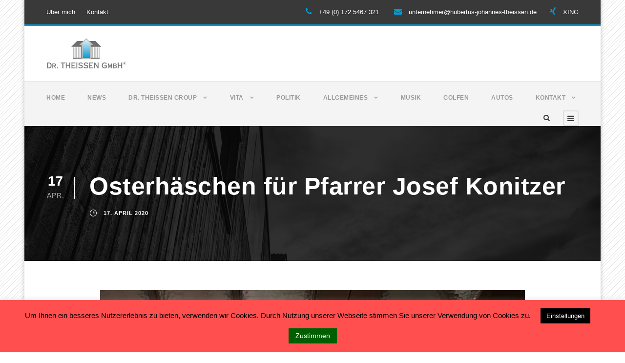

--- FILE ---
content_type: text/html; charset=UTF-8
request_url: https://www.hubertus-johannes-theissen.de/osterhaeschen-fuer-pfarrer-josef-konitzer/
body_size: 11563
content:
<!DOCTYPE html><html lang="de" class="no-js"><head><meta charset="UTF-8"><meta name="viewport" content="width=device-width, initial-scale=1"><link rel="profile" href="https://gmpg.org/xfn/11"><link rel="pingback" href="https://www.hubertus-johannes-theissen.de/xmlrpc.php"><title>Osterhäschen für Pfarrer Josef Konitzer &#8211; Hubertus Johannes Theissen</title><meta name='robots' content='max-image-preview:large' /><link rel='dns-prefetch' href='//www.hubertus-johannes-theissen.de' /><link rel="alternate" type="application/rss+xml" title="Hubertus Johannes Theissen &raquo; Feed" href="https://www.hubertus-johannes-theissen.de/feed/" /><link rel="alternate" type="application/rss+xml" title="Hubertus Johannes Theissen &raquo; Kommentar-Feed" href="https://www.hubertus-johannes-theissen.de/comments/feed/" /><link rel="alternate" type="application/rss+xml" title="Hubertus Johannes Theissen &raquo; Osterhäschen für Pfarrer Josef Konitzer-Kommentar-Feed" href="https://www.hubertus-johannes-theissen.de/osterhaeschen-fuer-pfarrer-josef-konitzer/feed/" /><link rel='stylesheet' id='wp-block-library-css'  href='https://www.hubertus-johannes-theissen.de/wp-includes/css/dist/block-library/style.min.css?ver=6.0.11' type='text/css' media='all' /><style id='global-styles-inline-css' type='text/css'>body{--wp--preset--color--black: #000000;--wp--preset--color--cyan-bluish-gray: #abb8c3;--wp--preset--color--white: #ffffff;--wp--preset--color--pale-pink: #f78da7;--wp--preset--color--vivid-red: #cf2e2e;--wp--preset--color--luminous-vivid-orange: #ff6900;--wp--preset--color--luminous-vivid-amber: #fcb900;--wp--preset--color--light-green-cyan: #7bdcb5;--wp--preset--color--vivid-green-cyan: #00d084;--wp--preset--color--pale-cyan-blue: #8ed1fc;--wp--preset--color--vivid-cyan-blue: #0693e3;--wp--preset--color--vivid-purple: #9b51e0;--wp--preset--gradient--vivid-cyan-blue-to-vivid-purple: linear-gradient(135deg,rgba(6,147,227,1) 0%,rgb(155,81,224) 100%);--wp--preset--gradient--light-green-cyan-to-vivid-green-cyan: linear-gradient(135deg,rgb(122,220,180) 0%,rgb(0,208,130) 100%);--wp--preset--gradient--luminous-vivid-amber-to-luminous-vivid-orange: linear-gradient(135deg,rgba(252,185,0,1) 0%,rgba(255,105,0,1) 100%);--wp--preset--gradient--luminous-vivid-orange-to-vivid-red: linear-gradient(135deg,rgba(255,105,0,1) 0%,rgb(207,46,46) 100%);--wp--preset--gradient--very-light-gray-to-cyan-bluish-gray: linear-gradient(135deg,rgb(238,238,238) 0%,rgb(169,184,195) 100%);--wp--preset--gradient--cool-to-warm-spectrum: linear-gradient(135deg,rgb(74,234,220) 0%,rgb(151,120,209) 20%,rgb(207,42,186) 40%,rgb(238,44,130) 60%,rgb(251,105,98) 80%,rgb(254,248,76) 100%);--wp--preset--gradient--blush-light-purple: linear-gradient(135deg,rgb(255,206,236) 0%,rgb(152,150,240) 100%);--wp--preset--gradient--blush-bordeaux: linear-gradient(135deg,rgb(254,205,165) 0%,rgb(254,45,45) 50%,rgb(107,0,62) 100%);--wp--preset--gradient--luminous-dusk: linear-gradient(135deg,rgb(255,203,112) 0%,rgb(199,81,192) 50%,rgb(65,88,208) 100%);--wp--preset--gradient--pale-ocean: linear-gradient(135deg,rgb(255,245,203) 0%,rgb(182,227,212) 50%,rgb(51,167,181) 100%);--wp--preset--gradient--electric-grass: linear-gradient(135deg,rgb(202,248,128) 0%,rgb(113,206,126) 100%);--wp--preset--gradient--midnight: linear-gradient(135deg,rgb(2,3,129) 0%,rgb(40,116,252) 100%);--wp--preset--duotone--dark-grayscale: url('#wp-duotone-dark-grayscale');--wp--preset--duotone--grayscale: url('#wp-duotone-grayscale');--wp--preset--duotone--purple-yellow: url('#wp-duotone-purple-yellow');--wp--preset--duotone--blue-red: url('#wp-duotone-blue-red');--wp--preset--duotone--midnight: url('#wp-duotone-midnight');--wp--preset--duotone--magenta-yellow: url('#wp-duotone-magenta-yellow');--wp--preset--duotone--purple-green: url('#wp-duotone-purple-green');--wp--preset--duotone--blue-orange: url('#wp-duotone-blue-orange');--wp--preset--font-size--small: 13px;--wp--preset--font-size--medium: 20px;--wp--preset--font-size--large: 36px;--wp--preset--font-size--x-large: 42px;}.has-black-color{color: var(--wp--preset--color--black) !important;}.has-cyan-bluish-gray-color{color: var(--wp--preset--color--cyan-bluish-gray) !important;}.has-white-color{color: var(--wp--preset--color--white) !important;}.has-pale-pink-color{color: var(--wp--preset--color--pale-pink) !important;}.has-vivid-red-color{color: var(--wp--preset--color--vivid-red) !important;}.has-luminous-vivid-orange-color{color: var(--wp--preset--color--luminous-vivid-orange) !important;}.has-luminous-vivid-amber-color{color: var(--wp--preset--color--luminous-vivid-amber) !important;}.has-light-green-cyan-color{color: var(--wp--preset--color--light-green-cyan) !important;}.has-vivid-green-cyan-color{color: var(--wp--preset--color--vivid-green-cyan) !important;}.has-pale-cyan-blue-color{color: var(--wp--preset--color--pale-cyan-blue) !important;}.has-vivid-cyan-blue-color{color: var(--wp--preset--color--vivid-cyan-blue) !important;}.has-vivid-purple-color{color: var(--wp--preset--color--vivid-purple) !important;}.has-black-background-color{background-color: var(--wp--preset--color--black) !important;}.has-cyan-bluish-gray-background-color{background-color: var(--wp--preset--color--cyan-bluish-gray) !important;}.has-white-background-color{background-color: var(--wp--preset--color--white) !important;}.has-pale-pink-background-color{background-color: var(--wp--preset--color--pale-pink) !important;}.has-vivid-red-background-color{background-color: var(--wp--preset--color--vivid-red) !important;}.has-luminous-vivid-orange-background-color{background-color: var(--wp--preset--color--luminous-vivid-orange) !important;}.has-luminous-vivid-amber-background-color{background-color: var(--wp--preset--color--luminous-vivid-amber) !important;}.has-light-green-cyan-background-color{background-color: var(--wp--preset--color--light-green-cyan) !important;}.has-vivid-green-cyan-background-color{background-color: var(--wp--preset--color--vivid-green-cyan) !important;}.has-pale-cyan-blue-background-color{background-color: var(--wp--preset--color--pale-cyan-blue) !important;}.has-vivid-cyan-blue-background-color{background-color: var(--wp--preset--color--vivid-cyan-blue) !important;}.has-vivid-purple-background-color{background-color: var(--wp--preset--color--vivid-purple) !important;}.has-black-border-color{border-color: var(--wp--preset--color--black) !important;}.has-cyan-bluish-gray-border-color{border-color: var(--wp--preset--color--cyan-bluish-gray) !important;}.has-white-border-color{border-color: var(--wp--preset--color--white) !important;}.has-pale-pink-border-color{border-color: var(--wp--preset--color--pale-pink) !important;}.has-vivid-red-border-color{border-color: var(--wp--preset--color--vivid-red) !important;}.has-luminous-vivid-orange-border-color{border-color: var(--wp--preset--color--luminous-vivid-orange) !important;}.has-luminous-vivid-amber-border-color{border-color: var(--wp--preset--color--luminous-vivid-amber) !important;}.has-light-green-cyan-border-color{border-color: var(--wp--preset--color--light-green-cyan) !important;}.has-vivid-green-cyan-border-color{border-color: var(--wp--preset--color--vivid-green-cyan) !important;}.has-pale-cyan-blue-border-color{border-color: var(--wp--preset--color--pale-cyan-blue) !important;}.has-vivid-cyan-blue-border-color{border-color: var(--wp--preset--color--vivid-cyan-blue) !important;}.has-vivid-purple-border-color{border-color: var(--wp--preset--color--vivid-purple) !important;}.has-vivid-cyan-blue-to-vivid-purple-gradient-background{background: var(--wp--preset--gradient--vivid-cyan-blue-to-vivid-purple) !important;}.has-light-green-cyan-to-vivid-green-cyan-gradient-background{background: var(--wp--preset--gradient--light-green-cyan-to-vivid-green-cyan) !important;}.has-luminous-vivid-amber-to-luminous-vivid-orange-gradient-background{background: var(--wp--preset--gradient--luminous-vivid-amber-to-luminous-vivid-orange) !important;}.has-luminous-vivid-orange-to-vivid-red-gradient-background{background: var(--wp--preset--gradient--luminous-vivid-orange-to-vivid-red) !important;}.has-very-light-gray-to-cyan-bluish-gray-gradient-background{background: var(--wp--preset--gradient--very-light-gray-to-cyan-bluish-gray) !important;}.has-cool-to-warm-spectrum-gradient-background{background: var(--wp--preset--gradient--cool-to-warm-spectrum) !important;}.has-blush-light-purple-gradient-background{background: var(--wp--preset--gradient--blush-light-purple) !important;}.has-blush-bordeaux-gradient-background{background: var(--wp--preset--gradient--blush-bordeaux) !important;}.has-luminous-dusk-gradient-background{background: var(--wp--preset--gradient--luminous-dusk) !important;}.has-pale-ocean-gradient-background{background: var(--wp--preset--gradient--pale-ocean) !important;}.has-electric-grass-gradient-background{background: var(--wp--preset--gradient--electric-grass) !important;}.has-midnight-gradient-background{background: var(--wp--preset--gradient--midnight) !important;}.has-small-font-size{font-size: var(--wp--preset--font-size--small) !important;}.has-medium-font-size{font-size: var(--wp--preset--font-size--medium) !important;}.has-large-font-size{font-size: var(--wp--preset--font-size--large) !important;}.has-x-large-font-size{font-size: var(--wp--preset--font-size--x-large) !important;}</style><link rel='stylesheet' id='contact-form-7-css'  href='https://www.hubertus-johannes-theissen.de/wp-content/plugins/contact-form-7/includes/css/styles.css?ver=5.5.3' type='text/css' media='all' /><link rel='stylesheet' id='cookie-law-info-css'  href='https://www.hubertus-johannes-theissen.de/wp-content/plugins/cookie-law-info/legacy/public/css/cookie-law-info-public.css?ver=3.0.0' type='text/css' media='all' /><link rel='stylesheet' id='cookie-law-info-gdpr-css'  href='https://www.hubertus-johannes-theissen.de/wp-content/plugins/cookie-law-info/legacy/public/css/cookie-law-info-gdpr.css?ver=3.0.0' type='text/css' media='all' /><link rel='stylesheet' id='font-awesome-css'  href='https://www.hubertus-johannes-theissen.de/wp-content/plugins/goodlayers-core/plugins/fontawesome/font-awesome.css?ver=6.0.11' type='text/css' media='all' /><link rel='stylesheet' id='elegant-font-css'  href='https://www.hubertus-johannes-theissen.de/wp-content/plugins/goodlayers-core/plugins/elegant/elegant-font.css?ver=6.0.11' type='text/css' media='all' /><link rel='stylesheet' id='gdlr-core-plugin-css'  href='https://www.hubertus-johannes-theissen.de/wp-content/plugins/goodlayers-core/plugins/style.css?ver=6.0.11' type='text/css' media='all' /><link rel='stylesheet' id='gdlr-core-page-builder-css'  href='https://www.hubertus-johannes-theissen.de/wp-content/plugins/goodlayers-core/include/css/page-builder.css?ver=6.0.11' type='text/css' media='all' /><link rel='stylesheet' id='dflip-icons-style-css'  href='https://www.hubertus-johannes-theissen.de/wp-content/plugins/3d-flipbook-dflip-lite/assets/css/themify-icons.min.css?ver=1.7.33' type='text/css' media='all' /><link rel='stylesheet' id='dflip-style-css'  href='https://www.hubertus-johannes-theissen.de/wp-content/plugins/3d-flipbook-dflip-lite/assets/css/dflip.min.css?ver=1.7.33' type='text/css' media='all' /><link rel='stylesheet' id='wpgmp-frontend_css-css'  href='https://www.hubertus-johannes-theissen.de/wp-content/plugins/wp-google-map-plugin/assets/css/frontend.css?ver=6.0.11' type='text/css' media='all' /><link rel='stylesheet' id='infinite-style-core-css'  href='https://www.hubertus-johannes-theissen.de/wp-content/themes/infinite/css/style-core.css?ver=6.0.11' type='text/css' media='all' /><link rel='stylesheet' id='infinite-custom-style-css'  href='https://www.hubertus-johannes-theissen.de/wp-content/uploads/gdlr-style-custom.css?1677513549&#038;ver=6.0.11' type='text/css' media='all' /> <script type='text/javascript' src='https://www.hubertus-johannes-theissen.de/wp-includes/js/jquery/jquery.min.js?ver=3.6.0' id='jquery-core-js'></script> <script type='text/javascript' src='https://www.hubertus-johannes-theissen.de/wp-includes/js/jquery/jquery-migrate.min.js?ver=3.3.2' id='jquery-migrate-js'></script> <script type='text/javascript' id='cookie-law-info-js-extra'>var Cli_Data = {"nn_cookie_ids":[],"cookielist":[],"non_necessary_cookies":[],"ccpaEnabled":"","ccpaRegionBased":"","ccpaBarEnabled":"","strictlyEnabled":["necessary","obligatoire"],"ccpaType":"gdpr","js_blocking":"","custom_integration":"","triggerDomRefresh":"","secure_cookies":""};
var cli_cookiebar_settings = {"animate_speed_hide":"500","animate_speed_show":"500","background":"#ff4f4f","border":"#b1a6a6c2","border_on":"","button_1_button_colour":"#006001","button_1_button_hover":"#004d01","button_1_link_colour":"#ffffff","button_1_as_button":"1","button_1_new_win":"","button_2_button_colour":"#333","button_2_button_hover":"#292929","button_2_link_colour":"#444","button_2_as_button":"","button_2_hidebar":"","button_3_button_colour":"#dd3333","button_3_button_hover":"#b12929","button_3_link_colour":"#fff","button_3_as_button":"1","button_3_new_win":"","button_4_button_colour":"#000","button_4_button_hover":"#000000","button_4_link_colour":"#ffffff","button_4_as_button":"1","button_7_button_colour":"#61a229","button_7_button_hover":"#4e8221","button_7_link_colour":"#fff","button_7_as_button":"1","button_7_new_win":"","font_family":"Helvetica, sans-serif","header_fix":"","notify_animate_hide":"1","notify_animate_show":"1","notify_div_id":"#cookie-law-info-bar","notify_position_horizontal":"right","notify_position_vertical":"bottom","scroll_close":"","scroll_close_reload":"","accept_close_reload":"","reject_close_reload":"","showagain_tab":"","showagain_background":"#fff","showagain_border":"#000","showagain_div_id":"#cookie-law-info-again","showagain_x_position":"0px","text":"#000","show_once_yn":"","show_once":"10000","logging_on":"","as_popup":"","popup_overlay":"1","bar_heading_text":"","cookie_bar_as":"banner","popup_showagain_position":"bottom-right","widget_position":"left"};
var log_object = {"ajax_url":"https:\/\/www.hubertus-johannes-theissen.de\/wp-admin\/admin-ajax.php"};</script> <script type='text/javascript' src='https://www.hubertus-johannes-theissen.de/wp-content/plugins/cookie-law-info/legacy/public/js/cookie-law-info-public.js?ver=3.0.0' id='cookie-law-info-js'></script> <!--[if lt IE 9]> <script type='text/javascript' src='https://www.hubertus-johannes-theissen.de/wp-content/themes/infinite/js/html5.js?ver=6.0.11' id='html5js-js'></script> <![endif]--><link rel="https://api.w.org/" href="https://www.hubertus-johannes-theissen.de/wp-json/" /><link rel="alternate" type="application/json" href="https://www.hubertus-johannes-theissen.de/wp-json/wp/v2/posts/5173" /><link rel="EditURI" type="application/rsd+xml" title="RSD" href="https://www.hubertus-johannes-theissen.de/xmlrpc.php?rsd" /><link rel="wlwmanifest" type="application/wlwmanifest+xml" href="https://www.hubertus-johannes-theissen.de/wp-includes/wlwmanifest.xml" /><meta name="generator" content="WordPress 6.0.11" /><link rel="canonical" href="https://www.hubertus-johannes-theissen.de/osterhaeschen-fuer-pfarrer-josef-konitzer/" /><link rel='shortlink' href='https://www.hubertus-johannes-theissen.de/?p=5173' /><link rel="alternate" type="application/json+oembed" href="https://www.hubertus-johannes-theissen.de/wp-json/oembed/1.0/embed?url=https%3A%2F%2Fwww.hubertus-johannes-theissen.de%2Fosterhaeschen-fuer-pfarrer-josef-konitzer%2F" /><link rel="alternate" type="text/xml+oembed" href="https://www.hubertus-johannes-theissen.de/wp-json/oembed/1.0/embed?url=https%3A%2F%2Fwww.hubertus-johannes-theissen.de%2Fosterhaeschen-fuer-pfarrer-josef-konitzer%2F&#038;format=xml" /><link rel="apple-touch-icon" sizes="180x180" href="/wp-content/uploads/fbrfg/apple-touch-icon.png"><link rel="icon" type="image/png" sizes="32x32" href="/wp-content/uploads/fbrfg/favicon-32x32.png"><link rel="icon" type="image/png" sizes="16x16" href="/wp-content/uploads/fbrfg/favicon-16x16.png"><link rel="manifest" href="/wp-content/uploads/fbrfg/site.webmanifest"><link rel="shortcut icon" href="/wp-content/uploads/fbrfg/favicon.ico"><meta name="msapplication-TileColor" content="#da532c"><meta name="msapplication-config" content="/wp-content/uploads/fbrfg/browserconfig.xml"><meta name="theme-color" content="#ffffff"><script data-cfasync="false">var dFlipLocation = "https://www.hubertus-johannes-theissen.de/wp-content/plugins/3d-flipbook-dflip-lite/assets/"; var dFlipWPGlobal = {"text":{"toggleSound":"Turn on\/off Sound","toggleThumbnails":"Toggle Thumbnails","toggleOutline":"Toggle Outline\/Bookmark","previousPage":"Previous Page","nextPage":"Next Page","toggleFullscreen":"Toggle Fullscreen","zoomIn":"Zoom In","zoomOut":"Zoom Out","toggleHelp":"Toggle Help","singlePageMode":"Single Page Mode","doublePageMode":"Double Page Mode","downloadPDFFile":"Download PDF File","gotoFirstPage":"Goto First Page","gotoLastPage":"Goto Last Page","share":"Share","mailSubject":"I wanted you to see this FlipBook","mailBody":"Check out this site {{url}}","loading":"DearFlip: Loading "},"moreControls":"download,pageMode,startPage,endPage,sound","hideControls":"","scrollWheel":"true","backgroundColor":"#777","backgroundImage":"","height":"auto","paddingLeft":"20","paddingRight":"20","controlsPosition":"bottom","duration":800,"soundEnable":"true","enableDownload":"true","enableAnnotation":"false","enableAnalytics":"false","webgl":"true","hard":"none","maxTextureSize":"1600","rangeChunkSize":"524288","zoomRatio":1.5,"stiffness":3,"pageMode":"0","singlePageMode":"0","pageSize":"0","autoPlay":"false","autoPlayDuration":5000,"autoPlayStart":"false","linkTarget":"2","sharePrefix":"dearflip-"};</script></head><body data-rsssl=1 class="post-template-default single single-post postid-5173 single-format-standard gdlr-core-body infinite-body infinite-body-front infinite-boxed infinite-boxed-border infinite-background-pattern  infinite-with-sticky-navigation  infinite-blog-style-1  infinite-blockquote-style-1 gdlr-core-link-to-lightbox" data-home-url="https://www.hubertus-johannes-theissen.de/" ><div class="infinite-mobile-header-wrap" ><div class="infinite-mobile-header infinite-header-background infinite-style-slide infinite-sticky-mobile-navigation " id="infinite-mobile-header" ><div class="infinite-mobile-header-container infinite-container clearfix" ><div class="infinite-logo  infinite-item-pdlr"><div class="infinite-logo-inner"><a class="" href="https://www.hubertus-johannes-theissen.de/" ><img src="https://www.hubertus-johannes-theissen.de/wp-content/uploads/2018/08/logo-header.svg" alt="" title="Dr. Theissen" /></a></div></div><div class="infinite-mobile-menu-right" ><div class="infinite-main-menu-search" id="infinite-mobile-top-search" ><i class="fa fa-search" ></i></div><div class="infinite-top-search-wrap" ><div class="infinite-top-search-close" ></div><div class="infinite-top-search-row" ><div class="infinite-top-search-cell" ><form role="search" method="get" class="search-form" action="https://www.hubertus-johannes-theissen.de/"> <input type="text" class="search-field infinite-title-font" placeholder="Search..." value="" name="s"><div class="infinite-top-search-submit"><i class="fa fa-search" ></i></div> <input type="submit" class="search-submit" value="Search"><div class="infinite-top-search-close"><i class="icon_close" ></i></div></form></div></div></div><div class="infinite-mobile-menu" ><a class="infinite-mm-menu-button infinite-mobile-menu-button infinite-mobile-button-hamburger-with-border" href="#infinite-mobile-menu" ><i class="fa fa-bars" ></i></a><div class="infinite-mm-menu-wrap infinite-navigation-font" id="infinite-mobile-menu" data-slide="right" ><ul id="menu-main-navigation" class="m-menu"><li class="menu-item menu-item-type-post_type menu-item-object-page menu-item-home menu-item-1284"><a href="https://www.hubertus-johannes-theissen.de/">Home</a></li><li class="menu-item menu-item-type-post_type menu-item-object-page menu-item-6661"><a href="https://www.hubertus-johannes-theissen.de/news/">News</a></li><li class="menu-item menu-item-type-custom menu-item-object-custom menu-item-has-children menu-item-6968"><a href="https://dr-theissen-immobilien.de">Dr. Theissen Group</a><ul class="sub-menu"><li class="menu-item menu-item-type-custom menu-item-object-custom menu-item-6969"><a href="https://dr-theissen-immobilien.de">Dr. Theissen Group</a></li><li class="menu-item menu-item-type-post_type menu-item-object-page menu-item-3729"><a href="https://www.hubertus-johannes-theissen.de/pro-contra/">Pro &#038; Contra</a></li></ul></li><li class="menu-item menu-item-type-post_type menu-item-object-page menu-item-has-children menu-item-5350"><a href="https://www.hubertus-johannes-theissen.de/vita/">Vita</a><ul class="sub-menu"><li class="menu-item menu-item-type-post_type menu-item-object-page menu-item-6259"><a href="https://www.hubertus-johannes-theissen.de/vita/">Vita</a></li><li class="menu-item menu-item-type-post_type menu-item-object-page menu-item-6258"><a href="https://www.hubertus-johannes-theissen.de/interview-mit-hubertus-johannes-theissen/">Interview mit Hubertus-Johannes Theissen</a></li></ul></li><li class="menu-item menu-item-type-post_type menu-item-object-page menu-item-6565"><a href="https://www.hubertus-johannes-theissen.de/politik/">Politik</a></li><li class="menu-item menu-item-type-post_type menu-item-object-page menu-item-has-children menu-item-4981"><a href="https://www.hubertus-johannes-theissen.de/allgemeines/">Allgemeines</a><ul class="sub-menu"><li class="menu-item menu-item-type-post_type menu-item-object-page menu-item-4761"><a href="https://www.hubertus-johannes-theissen.de/skifahren/">Skifahren</a></li><li class="menu-item menu-item-type-post_type menu-item-object-page menu-item-2638"><a href="https://www.hubertus-johannes-theissen.de/kreuzfahrten/">Kreuzfahrten</a></li><li class="menu-item menu-item-type-post_type menu-item-object-page menu-item-has-children menu-item-5124"><a href="https://www.hubertus-johannes-theissen.de/service-apartements/">Service Appartements</a><ul class="sub-menu"><li class="menu-item menu-item-type-post_type menu-item-object-page menu-item-4656"><a href="https://www.hubertus-johannes-theissen.de/unsere-ferienwohnungen/">Ferienwohnungen</a></li></ul></li></ul></li><li class="menu-item menu-item-type-post_type menu-item-object-page menu-item-6637"><a href="https://www.hubertus-johannes-theissen.de/musik/">Musik</a></li><li class="menu-item menu-item-type-post_type menu-item-object-page menu-item-2628"><a href="https://www.hubertus-johannes-theissen.de/privates-von-hjt/golfen/">Golfen</a></li><li class="menu-item menu-item-type-post_type menu-item-object-page menu-item-2639"><a href="https://www.hubertus-johannes-theissen.de/automobile/">Autos</a></li><li class="menu-item menu-item-type-post_type menu-item-object-page menu-item-has-children menu-item-1285"><a href="https://www.hubertus-johannes-theissen.de/kontakt/">Kontakt</a><ul class="sub-menu"><li class="menu-item menu-item-type-post_type menu-item-object-page menu-item-1451"><a href="https://www.hubertus-johannes-theissen.de/impressum/">Impressum</a></li><li class="menu-item menu-item-type-post_type menu-item-object-page menu-item-1450"><a href="https://www.hubertus-johannes-theissen.de/datenschutz/">Datenschutz</a></li><li class="menu-item menu-item-type-post_type menu-item-object-page menu-item-3849"><a href="https://www.hubertus-johannes-theissen.de/agb/">AGB</a></li></ul></li></ul></div></div></div></div></div></div><div class="infinite-body-outer-wrapper "><div class="infinite-body-wrapper clearfix "><div class="infinite-top-bar" ><div class="infinite-top-bar-background" ></div><div class="infinite-top-bar-container infinite-container " ><div class="infinite-top-bar-container-inner clearfix" ><div class="infinite-top-bar-left infinite-item-pdlr"><a href="../ueber-uns/" style="margin-right: 19px;">Über mich</a> <a href="../kontakt/" style="margin-right: 19px;">Kontakt</a></div><div class="infinite-top-bar-right infinite-item-pdlr"><div class="infinite-top-bar-right-text"><i class="fa fa-phone" style="font-size: 16px ;color: #0798D0 ;margin-right: 10px ;"  ></i> +49 (0) 172 5467 321 <i class="fa fa-envelope" style="font-size: 16px ;color: #0798D0 ;margin-left: 27px ;margin-right: 10px ;"  ></i> <a href="mailto:unternehmer@hubertus-johannes-theissen.de">unternehmer@hubertus-johannes-theissen.de</a><i class="fa fa-xing" style="font-size: 16px ;color: #0798D0 ;margin-left: 27PX ;margin-right: 10px ;"  ></i> <a href="https://www.xing.com/profile/HubertusJohannes_TheissenCEO/cv">XING</a></div></div></div></div></div><header class="infinite-header-wrap infinite-header-style-bar infinite-header-background  infinite-style-left" ><div class="infinite-header-container clearfix  infinite-container"><div class="infinite-header-container-inner"><div class="infinite-logo  infinite-item-pdlr"><div class="infinite-logo-inner"><a class="" href="https://www.hubertus-johannes-theissen.de/" ><img src="https://www.hubertus-johannes-theissen.de/wp-content/uploads/2018/08/logo-header.svg" alt="" title="Dr. Theissen" /></a></div></div></div></div></header><div class="infinite-navigation-bar-wrap  infinite-style-solid infinite-sticky-navigation infinite-sticky-navigation-height infinite-style-left infinite-style-slide" ><div class="infinite-navigation-background" ></div><div class="infinite-navigation-container clearfix  infinite-container"><div class="infinite-navigation infinite-item-pdlr clearfix infinite-navigation-submenu-indicator " ><div class="infinite-main-menu" id="infinite-main-menu" ><ul id="menu-main-navigation-1" class="sf-menu"><li  class="menu-item menu-item-type-post_type menu-item-object-page menu-item-home menu-item-1284 infinite-normal-menu"><a href="https://www.hubertus-johannes-theissen.de/">Home</a></li><li  class="menu-item menu-item-type-post_type menu-item-object-page menu-item-6661 infinite-normal-menu"><a href="https://www.hubertus-johannes-theissen.de/news/">News</a></li><li  class="menu-item menu-item-type-custom menu-item-object-custom menu-item-has-children menu-item-6968 infinite-normal-menu"><a href="https://dr-theissen-immobilien.de" class="sf-with-ul-pre">Dr. Theissen Group</a><ul class="sub-menu"><li  class="menu-item menu-item-type-custom menu-item-object-custom menu-item-6969" data-size="60"><a href="https://dr-theissen-immobilien.de">Dr. Theissen Group</a></li><li  class="menu-item menu-item-type-post_type menu-item-object-page menu-item-3729" data-size="60"><a href="https://www.hubertus-johannes-theissen.de/pro-contra/">Pro &#038; Contra</a></li></ul></li><li  class="menu-item menu-item-type-post_type menu-item-object-page menu-item-has-children menu-item-5350 infinite-normal-menu"><a href="https://www.hubertus-johannes-theissen.de/vita/" class="sf-with-ul-pre">Vita</a><ul class="sub-menu"><li  class="menu-item menu-item-type-post_type menu-item-object-page menu-item-6259" data-size="60"><a href="https://www.hubertus-johannes-theissen.de/vita/">Vita</a></li><li  class="menu-item menu-item-type-post_type menu-item-object-page menu-item-6258" data-size="60"><a href="https://www.hubertus-johannes-theissen.de/interview-mit-hubertus-johannes-theissen/">Interview mit Hubertus-Johannes Theissen</a></li></ul></li><li  class="menu-item menu-item-type-post_type menu-item-object-page menu-item-6565 infinite-normal-menu"><a href="https://www.hubertus-johannes-theissen.de/politik/">Politik</a></li><li  class="menu-item menu-item-type-post_type menu-item-object-page menu-item-has-children menu-item-4981 infinite-normal-menu"><a href="https://www.hubertus-johannes-theissen.de/allgemeines/" class="sf-with-ul-pre">Allgemeines</a><ul class="sub-menu"><li  class="menu-item menu-item-type-post_type menu-item-object-page menu-item-4761" data-size="60"><a href="https://www.hubertus-johannes-theissen.de/skifahren/">Skifahren</a></li><li  class="menu-item menu-item-type-post_type menu-item-object-page menu-item-2638" data-size="60"><a href="https://www.hubertus-johannes-theissen.de/kreuzfahrten/">Kreuzfahrten</a></li><li  class="menu-item menu-item-type-post_type menu-item-object-page menu-item-has-children menu-item-5124" data-size="60"><a href="https://www.hubertus-johannes-theissen.de/service-apartements/" class="sf-with-ul-pre">Service Appartements</a><ul class="sub-menu"><li  class="menu-item menu-item-type-post_type menu-item-object-page menu-item-4656"><a href="https://www.hubertus-johannes-theissen.de/unsere-ferienwohnungen/">Ferienwohnungen</a></li></ul></li></ul></li><li  class="menu-item menu-item-type-post_type menu-item-object-page menu-item-6637 infinite-normal-menu"><a href="https://www.hubertus-johannes-theissen.de/musik/">Musik</a></li><li  class="menu-item menu-item-type-post_type menu-item-object-page menu-item-2628 infinite-normal-menu"><a href="https://www.hubertus-johannes-theissen.de/privates-von-hjt/golfen/">Golfen</a></li><li  class="menu-item menu-item-type-post_type menu-item-object-page menu-item-2639 infinite-normal-menu"><a href="https://www.hubertus-johannes-theissen.de/automobile/">Autos</a></li><li  class="menu-item menu-item-type-post_type menu-item-object-page menu-item-has-children menu-item-1285 infinite-normal-menu"><a href="https://www.hubertus-johannes-theissen.de/kontakt/" class="sf-with-ul-pre">Kontakt</a><ul class="sub-menu"><li  class="menu-item menu-item-type-post_type menu-item-object-page menu-item-1451" data-size="60"><a href="https://www.hubertus-johannes-theissen.de/impressum/">Impressum</a></li><li  class="menu-item menu-item-type-post_type menu-item-object-page menu-item-1450" data-size="60"><a href="https://www.hubertus-johannes-theissen.de/datenschutz/">Datenschutz</a></li><li  class="menu-item menu-item-type-post_type menu-item-object-page menu-item-3849" data-size="60"><a href="https://www.hubertus-johannes-theissen.de/agb/">AGB</a></li></ul></li></ul><div class="infinite-navigation-slide-bar  infinite-navigation-slide-bar-style-1"  id="infinite-navigation-slide-bar" ></div></div><div class="infinite-main-menu-right-wrap clearfix " ><div class="infinite-main-menu-search" id="infinite-top-search" ><i class="fa fa-search" ></i></div><div class="infinite-top-search-wrap" ><div class="infinite-top-search-close" ></div><div class="infinite-top-search-row" ><div class="infinite-top-search-cell" ><form role="search" method="get" class="search-form" action="https://www.hubertus-johannes-theissen.de/"> <input type="text" class="search-field infinite-title-font" placeholder="Search..." value="" name="s"><div class="infinite-top-search-submit"><i class="fa fa-search" ></i></div> <input type="submit" class="search-submit" value="Search"><div class="infinite-top-search-close"><i class="icon_close" ></i></div></form></div></div></div><div class="infinite-main-menu-right" ><a class="infinite-mm-menu-button infinite-right-menu-button infinite-top-menu-button infinite-mobile-button-hamburger-with-border" href="#infinite-right-menu" ><i class="fa fa-bars" ></i></a><div class="infinite-mm-menu-wrap infinite-navigation-font" id="infinite-right-menu" data-slide="right" ><ul id="menu-main-navigation-2" class="m-menu"><li class="menu-item menu-item-type-post_type menu-item-object-page menu-item-home menu-item-1284"><a href="https://www.hubertus-johannes-theissen.de/">Home</a></li><li class="menu-item menu-item-type-post_type menu-item-object-page menu-item-6661"><a href="https://www.hubertus-johannes-theissen.de/news/">News</a></li><li class="menu-item menu-item-type-custom menu-item-object-custom menu-item-has-children menu-item-6968"><a href="https://dr-theissen-immobilien.de">Dr. Theissen Group</a><ul class="sub-menu"><li class="menu-item menu-item-type-custom menu-item-object-custom menu-item-6969"><a href="https://dr-theissen-immobilien.de">Dr. Theissen Group</a></li><li class="menu-item menu-item-type-post_type menu-item-object-page menu-item-3729"><a href="https://www.hubertus-johannes-theissen.de/pro-contra/">Pro &#038; Contra</a></li></ul></li><li class="menu-item menu-item-type-post_type menu-item-object-page menu-item-has-children menu-item-5350"><a href="https://www.hubertus-johannes-theissen.de/vita/">Vita</a><ul class="sub-menu"><li class="menu-item menu-item-type-post_type menu-item-object-page menu-item-6259"><a href="https://www.hubertus-johannes-theissen.de/vita/">Vita</a></li><li class="menu-item menu-item-type-post_type menu-item-object-page menu-item-6258"><a href="https://www.hubertus-johannes-theissen.de/interview-mit-hubertus-johannes-theissen/">Interview mit Hubertus-Johannes Theissen</a></li></ul></li><li class="menu-item menu-item-type-post_type menu-item-object-page menu-item-6565"><a href="https://www.hubertus-johannes-theissen.de/politik/">Politik</a></li><li class="menu-item menu-item-type-post_type menu-item-object-page menu-item-has-children menu-item-4981"><a href="https://www.hubertus-johannes-theissen.de/allgemeines/">Allgemeines</a><ul class="sub-menu"><li class="menu-item menu-item-type-post_type menu-item-object-page menu-item-4761"><a href="https://www.hubertus-johannes-theissen.de/skifahren/">Skifahren</a></li><li class="menu-item menu-item-type-post_type menu-item-object-page menu-item-2638"><a href="https://www.hubertus-johannes-theissen.de/kreuzfahrten/">Kreuzfahrten</a></li><li class="menu-item menu-item-type-post_type menu-item-object-page menu-item-has-children menu-item-5124"><a href="https://www.hubertus-johannes-theissen.de/service-apartements/">Service Appartements</a><ul class="sub-menu"><li class="menu-item menu-item-type-post_type menu-item-object-page menu-item-4656"><a href="https://www.hubertus-johannes-theissen.de/unsere-ferienwohnungen/">Ferienwohnungen</a></li></ul></li></ul></li><li class="menu-item menu-item-type-post_type menu-item-object-page menu-item-6637"><a href="https://www.hubertus-johannes-theissen.de/musik/">Musik</a></li><li class="menu-item menu-item-type-post_type menu-item-object-page menu-item-2628"><a href="https://www.hubertus-johannes-theissen.de/privates-von-hjt/golfen/">Golfen</a></li><li class="menu-item menu-item-type-post_type menu-item-object-page menu-item-2639"><a href="https://www.hubertus-johannes-theissen.de/automobile/">Autos</a></li><li class="menu-item menu-item-type-post_type menu-item-object-page menu-item-has-children menu-item-1285"><a href="https://www.hubertus-johannes-theissen.de/kontakt/">Kontakt</a><ul class="sub-menu"><li class="menu-item menu-item-type-post_type menu-item-object-page menu-item-1451"><a href="https://www.hubertus-johannes-theissen.de/impressum/">Impressum</a></li><li class="menu-item menu-item-type-post_type menu-item-object-page menu-item-1450"><a href="https://www.hubertus-johannes-theissen.de/datenschutz/">Datenschutz</a></li><li class="menu-item menu-item-type-post_type menu-item-object-page menu-item-3849"><a href="https://www.hubertus-johannes-theissen.de/agb/">AGB</a></li></ul></li></ul></div></div></div></div></div></div><div class="infinite-page-wrapper" id="infinite-page-wrapper" ><div class="infinite-blog-title-wrap  infinite-style-small" ><div class="infinite-header-transparent-substitute" ></div><div class="infinite-blog-title-top-overlay" ></div><div class="infinite-blog-title-overlay"  ></div><div class="infinite-blog-title-bottom-overlay" ></div><div class="infinite-blog-title-container infinite-container" ><div class="infinite-blog-title-content infinite-item-pdlr"  ><header class="infinite-single-article-head infinite-single-blog-title-style-1 clearfix" ><div class="infinite-single-article-date-wrapper  post-date updated"><div class="infinite-single-article-date-day">17</div><div class="infinite-single-article-date-month">Apr.</div></div><div class="infinite-single-article-head-right"><h1 class="infinite-single-article-title">Osterhäschen für Pfarrer Josef Konitzer</h1><div class="infinite-blog-info-wrapper" ><div class="infinite-blog-info infinite-blog-info-font infinite-blog-info-date post-date updated "><span class="infinite-head" ><i class="icon_clock_alt" ></i></span><a href="https://www.hubertus-johannes-theissen.de/2020/04/17/">17. April 2020</a></div></div></div></header></div></div></div><div class="infinite-content-container infinite-container"><div class=" infinite-sidebar-wrap clearfix infinite-line-height-0 infinite-sidebar-style-none" ><div class=" infinite-sidebar-center infinite-column-60 infinite-line-height" ><div class="infinite-content-wrap infinite-item-pdlr clearfix" ><div class="infinite-content-area" ><article id="post-5173" class="post-5173 post type-post status-publish format-standard has-post-thumbnail hentry category-allgemeines"><div class="infinite-single-article clearfix" ><div class="infinite-single-article-thumbnail infinite-media-image" ><img src="https://www.hubertus-johannes-theissen.de/wp-content/uploads/2020/04/pfarrer-konitzer.jpg" alt="" width="1600" height="1068" title="pfarrer-konitzer" /></div><div class="infinite-single-article-content"><p>Osterhäschen auch für meinen Freund und Pfarrer von Garmisch-Partenkirchen Josef Konitzer !</p></div></div></article></div></div></div></div></div><div class="gdlr-core-page-builder-body"></div><div class="infinite-bottom-page-builder-container infinite-container" ><div class="infinite-bottom-page-builder-sidebar-wrap infinite-sidebar-style-none" ><div class="infinite-bottom-page-builder-sidebar-class" ><div class="infinite-bottom-page-builder-content infinite-item-pdlr" ><div class="infinite-single-social-share infinite-item-rvpdlr" ><div class="gdlr-core-social-share-item gdlr-core-item-pdb  gdlr-core-center-align gdlr-core-social-share-left-text gdlr-core-item-mglr gdlr-core-style-plain gdlr-core-no-counter " style="padding-bottom: 0px ;"  ><span class="gdlr-core-social-share-wrap"></span></div></div><div class="infinite-single-nav-area clearfix" ><span class="infinite-single-nav infinite-single-nav-left"><a href="https://www.hubertus-johannes-theissen.de/friedhof-in-wamberg/" rel="prev"><i class="arrow_left" ></i><span class="infinite-text" >Prev</span></a></span><span class="infinite-single-nav infinite-single-nav-right"><a href="https://www.hubertus-johannes-theissen.de/ein-kleiner-lindt-goldi-fuer-den-concierge-meines-stammhotels/" rel="next"><span class="infinite-text" >Next</span><i class="arrow_right" ></i></a></span></div><div class="infinite-single-related-post-wrap" ><div class="infinite-single-related-post-container" ><div class="infinite-single-related-post-content infinite-item-rvpdlr" ><h3 class="infinite-single-related-post-title infinite-item-pdlr" >Related Posts</h3><div class="gdlr-core-blog-item-holder clearfix" ><div class="gdlr-core-item-list  gdlr-core-item-pdlr gdlr-core-column-20 gdlr-core-column-first" ><div class="gdlr-core-blog-grid gdlr-core-js  gdlr-core-blog-grid-with-frame gdlr-core-item-mgb gdlr-core-skin-e-background  gdlr-core-outer-frame-element" style="box-shadow: 0 0 60px rgba(0, 0, 0,0.1); -moz-box-shadow: 0 0 60px rgba(0, 0, 0,0.1); -webkit-box-shadow: 0 0 60px rgba(0, 0, 0,0.1); "  data-sync-height="blog-item-1" ><div class="gdlr-core-blog-grid-frame"  ><div class="gdlr-core-blog-grid-date" ><span class="gdlr-core-blog-info gdlr-core-blog-info-font gdlr-core-skin-caption gdlr-core-blog-info-date"  ><span class="gdlr-core-head" ><i class="icon_clock_alt" ></i></span><a href="https://www.hubertus-johannes-theissen.de/2024/04/07/">7. April 2024</a></span></div><h3 class="gdlr-core-blog-title gdlr-core-skin-title"  ><a href="https://www.hubertus-johannes-theissen.de/notar-kerkamm-uebernimmt-wieder-das-ruder-in-der-gemeinde-sylt/" >NOTAR KERKAMM ÜBERNIMMT WIEDER DAS RUDER IN DER GEMEINDE SYLT !</a></h3><div class="gdlr-core-blog-info-wrapper gdlr-core-skin-divider" data-sync-height-offset ><span class="gdlr-core-blog-info gdlr-core-blog-info-font gdlr-core-skin-caption gdlr-core-blog-info-author"  ><span class="gdlr-core-head" ><i class="icon_documents_alt" ></i></span><a href="https://www.hubertus-johannes-theissen.de/author/hjt1952/" title="Beiträge von Hubertus Johannes Theissen" rel="author">Hubertus Johannes Theissen</a></span><span class="gdlr-core-blog-info gdlr-core-blog-info-font gdlr-core-skin-caption gdlr-core-blog-info-category"  ><span class="gdlr-core-head" ><i class="icon_folder-alt" ></i></span><a href="https://www.hubertus-johannes-theissen.de/category/allgemeines/" rel="tag">allgemeines</a><span class="gdlr-core-sep">,</span> <a href="https://www.hubertus-johannes-theissen.de/category/news/" rel="tag">News</a><span class="gdlr-core-sep">,</span> <a href="https://www.hubertus-johannes-theissen.de/category/politik/" rel="tag">Politik</a></span><span class="gdlr-core-blog-info gdlr-core-blog-info-font gdlr-core-skin-caption gdlr-core-blog-info-comment-number"  ><span class="gdlr-core-head" ><i class="icon_comment_alt" ></i></span><a href="https://www.hubertus-johannes-theissen.de/notar-kerkamm-uebernimmt-wieder-das-ruder-in-der-gemeinde-sylt/#respond" >0 </a></span></div></div></div></div><div class="gdlr-core-item-list  gdlr-core-item-pdlr gdlr-core-column-20" ><div class="gdlr-core-blog-grid gdlr-core-js  gdlr-core-blog-grid-with-frame gdlr-core-item-mgb gdlr-core-skin-e-background  gdlr-core-outer-frame-element" style="box-shadow: 0 0 60px rgba(0, 0, 0,0.1); -moz-box-shadow: 0 0 60px rgba(0, 0, 0,0.1); -webkit-box-shadow: 0 0 60px rgba(0, 0, 0,0.1); "  data-sync-height="blog-item-1" ><div class="gdlr-core-blog-grid-frame"  ><div class="gdlr-core-blog-grid-date" ><span class="gdlr-core-blog-info gdlr-core-blog-info-font gdlr-core-skin-caption gdlr-core-blog-info-date"  ><span class="gdlr-core-head" ><i class="icon_clock_alt" ></i></span><a href="https://www.hubertus-johannes-theissen.de/2024/04/05/">5. April 2024</a></span></div><h3 class="gdlr-core-blog-title gdlr-core-skin-title"  ><a href="https://www.hubertus-johannes-theissen.de/im-atlantik/" >Im Atlantik</a></h3><div class="gdlr-core-blog-info-wrapper gdlr-core-skin-divider" data-sync-height-offset ><span class="gdlr-core-blog-info gdlr-core-blog-info-font gdlr-core-skin-caption gdlr-core-blog-info-author"  ><span class="gdlr-core-head" ><i class="icon_documents_alt" ></i></span><a href="https://www.hubertus-johannes-theissen.de/author/hjt1952/" title="Beiträge von Hubertus Johannes Theissen" rel="author">Hubertus Johannes Theissen</a></span><span class="gdlr-core-blog-info gdlr-core-blog-info-font gdlr-core-skin-caption gdlr-core-blog-info-category"  ><span class="gdlr-core-head" ><i class="icon_folder-alt" ></i></span><a href="https://www.hubertus-johannes-theissen.de/category/allgemeines/" rel="tag">allgemeines</a><span class="gdlr-core-sep">,</span> <a href="https://www.hubertus-johannes-theissen.de/category/kreuzfahrten/" rel="tag">Kreuzfahrten</a><span class="gdlr-core-sep">,</span> <a href="https://www.hubertus-johannes-theissen.de/category/news/" rel="tag">News</a><span class="gdlr-core-sep">,</span> <a href="https://www.hubertus-johannes-theissen.de/category/privates/" rel="tag">Privates</a></span><span class="gdlr-core-blog-info gdlr-core-blog-info-font gdlr-core-skin-caption gdlr-core-blog-info-comment-number"  ><span class="gdlr-core-head" ><i class="icon_comment_alt" ></i></span><a href="https://www.hubertus-johannes-theissen.de/im-atlantik/#respond" >0 </a></span></div></div></div></div><div class="gdlr-core-item-list  gdlr-core-item-pdlr gdlr-core-column-20" ><div class="gdlr-core-blog-grid gdlr-core-js  gdlr-core-blog-grid-with-frame gdlr-core-item-mgb gdlr-core-skin-e-background  gdlr-core-outer-frame-element" style="box-shadow: 0 0 60px rgba(0, 0, 0,0.1); -moz-box-shadow: 0 0 60px rgba(0, 0, 0,0.1); -webkit-box-shadow: 0 0 60px rgba(0, 0, 0,0.1); "  data-sync-height="blog-item-1" ><div class="gdlr-core-blog-grid-frame"  ><div class="gdlr-core-blog-grid-date" ><span class="gdlr-core-blog-info gdlr-core-blog-info-font gdlr-core-skin-caption gdlr-core-blog-info-date"  ><span class="gdlr-core-head" ><i class="icon_clock_alt" ></i></span><a href="https://www.hubertus-johannes-theissen.de/2024/04/02/">2. April 2024</a></span></div><h3 class="gdlr-core-blog-title gdlr-core-skin-title"  ><a href="https://www.hubertus-johannes-theissen.de/leinen-los-auf-den-bayerischen-seen/" >Leinen los auf den bayerischen Seen</a></h3><div class="gdlr-core-blog-info-wrapper gdlr-core-skin-divider" data-sync-height-offset ><span class="gdlr-core-blog-info gdlr-core-blog-info-font gdlr-core-skin-caption gdlr-core-blog-info-author"  ><span class="gdlr-core-head" ><i class="icon_documents_alt" ></i></span><a href="https://www.hubertus-johannes-theissen.de/author/hjt1952/" title="Beiträge von Hubertus Johannes Theissen" rel="author">Hubertus Johannes Theissen</a></span><span class="gdlr-core-blog-info gdlr-core-blog-info-font gdlr-core-skin-caption gdlr-core-blog-info-category"  ><span class="gdlr-core-head" ><i class="icon_folder-alt" ></i></span><a href="https://www.hubertus-johannes-theissen.de/category/allgemeines/" rel="tag">allgemeines</a><span class="gdlr-core-sep">,</span> <a href="https://www.hubertus-johannes-theissen.de/category/news/" rel="tag">News</a><span class="gdlr-core-sep">,</span> <a href="https://www.hubertus-johannes-theissen.de/category/tagespresse/" rel="tag">Tagespresse</a></span><span class="gdlr-core-blog-info gdlr-core-blog-info-font gdlr-core-skin-caption gdlr-core-blog-info-comment-number"  ><span class="gdlr-core-head" ><i class="icon_comment_alt" ></i></span><a href="https://www.hubertus-johannes-theissen.de/leinen-los-auf-den-bayerischen-seen/#respond" >0 </a></span></div></div></div></div></div></div></div></div><div id="comments" class="infinite-comments-area"><div id="respond" class="comment-respond"><h4 id="reply-title" class="comment-reply-title infinite-content-font">Leave a Reply <small><a rel="nofollow" id="cancel-comment-reply-link" href="/osterhaeschen-fuer-pfarrer-josef-konitzer/#respond" style="display:none;">Cancel Reply</a></small></h4><p class="must-log-in">You must be <a href="https://www.hubertus-johannes-theissen.de/wp-login.php?redirect_to=https%3A%2F%2Fwww.hubertus-johannes-theissen.de%2Fosterhaeschen-fuer-pfarrer-josef-konitzer%2F">logged in</a> to post a comment.</p></div></div></div></div></div></div></div><footer><div class="infinite-footer-wrapper  infinite-with-column-divider" ><div class="infinite-footer-container infinite-container clearfix" ><div class="infinite-footer-column infinite-item-pdlr infinite-column-20" ><div id="text-2" class="widget widget_text infinite-widget"><h3 class="infinite-widget-title"><span class="infinite-widget-head-text">MÜNSTER (HAUPTSITZ)</span><span class="infinite-widget-head-divider"></span></h3><span class="clear"></span><div class="textwidget"><p><span style="color: #ffffff;">48165 Münster</span><br /> Hansestraße 77<br /> Telefon 02501 9250 &#8211; 0<br /> Telefax 02501 9250 &#8211; 99<br /> <a href="mailto:hubertus@theissen.group">hubertus@theissen.group</a></p><p><span style="color: #ffffff;"></span></p></div></div></div><div class="infinite-footer-column infinite-item-pdlr infinite-column-20" ><div id="text-3" class="widget widget_text infinite-widget"><h3 class="infinite-widget-title"><span class="infinite-widget-head-text">FILIALEN IM SÜDEN</span><span class="infinite-widget-head-divider"></span></h3><span class="clear"></span><div class="textwidget"><p><span style="color: #ffffff;">82467 Garmisch-Partenkirchen</span><br /> Alpenstraße 2b<br /> Telefon 08821 75 2000</p><p><span style="color: #ffffff;">80539 München</span><br /> Maximilianstr. 2 (Palais an der Oper)</p><p><span style="color: #ffffff;"> </span></p></div></div></div><div class="infinite-footer-column infinite-item-pdlr infinite-column-20" ><div id="text-4" class="widget widget_text infinite-widget"><h3 class="infinite-widget-title"><span class="infinite-widget-head-text">FILIALEN IM NORDEN</span><span class="infinite-widget-head-divider"></span></h3><span class="clear"></span><div class="textwidget"><p><span style="color: #ffffff;">25996 Wenningstedt/Sylt</span><br /> Im Grund 18d<br /> Telefon 04651 44 60 99</p><p><span style="color: #ffffff;">26548 Norderney</span><br /> Poststraße 5<br /> Immobilien Jann Ennen<br /> Tel. 04932 &#8211; 3128</p><p><span style="color: #ffffff;">20355 Hamburg, Hotel Tortue</span><br /> Stadthausbrücke 10</p></div></div></div></div></div><div class="infinite-copyright-wrapper" ><div class="infinite-copyright-container infinite-container"><div class="infinite-copyright-text infinite-item-pdlr">COPYRIGHT 2019 - HUBERTUS&nbsp;JOHANNES&nbsp;THEISSEN - <br><span style="color: #ffffff;">TEL. 0172 - 5467 321</SPAN></div></div></div></footer></div></div><div id="cookie-law-info-bar" data-nosnippet="true"><span>Um Ihnen ein besseres Nutzererlebnis zu bieten, verwenden wir Cookies. Durch Nutzung unserer Webseite stimmen Sie unserer Verwendung von Cookies zu.<a role='button' class="medium cli-plugin-button cli-plugin-main-button cli_settings_button" style="margin:5px 20px 5px 20px">Einstellungen</a><a role='button' data-cli_action="accept" id="cookie_action_close_header" class="large cli-plugin-button cli-plugin-main-button cookie_action_close_header cli_action_button wt-cli-accept-btn" style="margin:5px">Zustimmen</a></span></div><div id="cookie-law-info-again" data-nosnippet="true"><span id="cookie_hdr_showagain">Datenschutz</span></div><div class="cli-modal" data-nosnippet="true" id="cliSettingsPopup" tabindex="-1" role="dialog" aria-labelledby="cliSettingsPopup" aria-hidden="true"><div class="cli-modal-dialog" role="document"><div class="cli-modal-content cli-bar-popup"> <button type="button" class="cli-modal-close" id="cliModalClose"> <svg class="" viewBox="0 0 24 24"><path d="M19 6.41l-1.41-1.41-5.59 5.59-5.59-5.59-1.41 1.41 5.59 5.59-5.59 5.59 1.41 1.41 5.59-5.59 5.59 5.59 1.41-1.41-5.59-5.59z"></path><path d="M0 0h24v24h-24z" fill="none"></path></svg> <span class="wt-cli-sr-only">Schließen</span> </button><div class="cli-modal-body"><div class="cli-container-fluid cli-tab-container"><div class="cli-row"><div class="cli-col-12 cli-align-items-stretch cli-px-0"><div class="cli-privacy-overview"><h4>Privacy Overview</h4><div class="cli-privacy-content"><div class="cli-privacy-content-text">This website uses cookies to improve your experience while you navigate through the website. Out of these cookies, the cookies that are categorized as necessary are stored on your browser as they are as essential for the working of basic functionalities of the website. We also use third-party cookies that help us analyze and understand how you use this website. These cookies will be stored in your browser only with your consent. You also have the option to opt-out of these cookies. But opting out of some of these cookies may have an effect on your browsing experience.</div></div> <a class="cli-privacy-readmore" aria-label="Mehr anzeigen" role="button" data-readmore-text="Mehr anzeigen" data-readless-text="Weniger anzeigen"></a></div></div><div class="cli-col-12 cli-align-items-stretch cli-px-0 cli-tab-section-container"><div class="cli-tab-section"><div class="cli-tab-header"> <a role="button" tabindex="0" class="cli-nav-link cli-settings-mobile" data-target="necessary" data-toggle="cli-toggle-tab"> Necessary </a><div class="wt-cli-necessary-checkbox"> <input type="checkbox" class="cli-user-preference-checkbox"  id="wt-cli-checkbox-necessary" data-id="checkbox-necessary" checked="checked"  /> <label class="form-check-label" for="wt-cli-checkbox-necessary">Necessary</label></div> <span class="cli-necessary-caption">immer aktiv</span></div><div class="cli-tab-content"><div class="cli-tab-pane cli-fade" data-id="necessary"><div class="wt-cli-cookie-description"> Necessary cookies are absolutely essential for the website to function properly. This category only includes cookies that ensures basic functionalities and security features of the website. These cookies do not store any personal information.</div></div></div></div></div></div></div></div><div class="cli-modal-footer"><div class="wt-cli-element cli-container-fluid cli-tab-container"><div class="cli-row"><div class="cli-col-12 cli-align-items-stretch cli-px-0"><div class="cli-tab-footer wt-cli-privacy-overview-actions"> <a id="wt-cli-privacy-save-btn" role="button" tabindex="0" data-cli-action="accept" class="wt-cli-privacy-btn cli_setting_save_button wt-cli-privacy-accept-btn cli-btn">SPEICHERN &amp; AKZEPTIEREN</a></div></div></div></div></div></div></div></div><div class="cli-modal-backdrop cli-fade cli-settings-overlay"></div><div class="cli-modal-backdrop cli-fade cli-popupbar-overlay"></div> <script type='text/javascript' src='https://www.hubertus-johannes-theissen.de/wp-includes/js/dist/vendor/regenerator-runtime.min.js?ver=0.13.9' id='regenerator-runtime-js'></script> <script type='text/javascript' src='https://www.hubertus-johannes-theissen.de/wp-includes/js/dist/vendor/wp-polyfill.min.js?ver=3.15.0' id='wp-polyfill-js'></script> <script type='text/javascript' id='contact-form-7-js-extra'>var wpcf7 = {"api":{"root":"https:\/\/www.hubertus-johannes-theissen.de\/wp-json\/","namespace":"contact-form-7\/v1"}};</script> <script type='text/javascript' src='https://www.hubertus-johannes-theissen.de/wp-content/plugins/contact-form-7/includes/js/index.js?ver=5.5.3' id='contact-form-7-js'></script> <script type='text/javascript' src='https://www.hubertus-johannes-theissen.de/wp-content/plugins/goodlayers-core/plugins/script.js?ver=6.0.11' id='gdlr-core-plugin-js'></script> <script type='text/javascript' id='gdlr-core-page-builder-js-extra'>var gdlr_core_pbf = {"admin":"","video":{"width":"640","height":"360"},"ajax_url":"https:\/\/www.hubertus-johannes-theissen.de\/wp-admin\/admin-ajax.php","ilightbox_skin":"dark"};</script> <script type='text/javascript' src='https://www.hubertus-johannes-theissen.de/wp-content/plugins/goodlayers-core/include/js/page-builder.js?ver=1.3.9' id='gdlr-core-page-builder-js'></script> <script type='text/javascript' src='https://www.hubertus-johannes-theissen.de/wp-content/plugins/3d-flipbook-dflip-lite/assets/js/dflip.min.js?ver=1.7.33' id='dflip-script-js'></script> <script type='text/javascript' src='https://maps.google.com/maps/api/js?libraries=geometry%2Cplaces%2Cweather%2Cpanoramio%2Cdrawing&#038;language=en&#038;ver=6.0.11' id='wpgmp-google-api-js'></script> <script type='text/javascript' id='wpgmp-google-map-main-js-extra'>var wpgmp_local = {"all_location":"All","show_locations":"Show Locations","sort_by":"Sort by","wpgmp_not_working":"Not working...","select_category":"Select Category","place_icon_url":"https:\/\/www.hubertus-johannes-theissen.de\/wp-content\/plugins\/wp-google-map-plugin\/assets\/images\/icons\/"};</script> <script type='text/javascript' src='https://www.hubertus-johannes-theissen.de/wp-content/plugins/wp-google-map-plugin/assets/js/maps.js?ver=2.3.4' id='wpgmp-google-map-main-js'></script> <script type='text/javascript' src='https://www.hubertus-johannes-theissen.de/wp-includes/js/jquery/ui/effect.min.js?ver=1.13.1' id='jquery-effects-core-js'></script> <script type='text/javascript' src='https://www.hubertus-johannes-theissen.de/wp-content/themes/infinite/js/jquery.mmenu.js?ver=1.0.0' id='jquery-mmenu-js'></script> <script type='text/javascript' src='https://www.hubertus-johannes-theissen.de/wp-content/themes/infinite/js/jquery.superfish.js?ver=1.0.0' id='jquery-superfish-js'></script> <script type='text/javascript' src='https://www.hubertus-johannes-theissen.de/wp-content/themes/infinite/js/script-core.js?ver=1.0.0' id='infinite-script-core-js'></script> <script type='text/javascript' src='https://www.hubertus-johannes-theissen.de/wp-includes/js/comment-reply.min.js?ver=6.0.11' id='comment-reply-js'></script> </body></html>